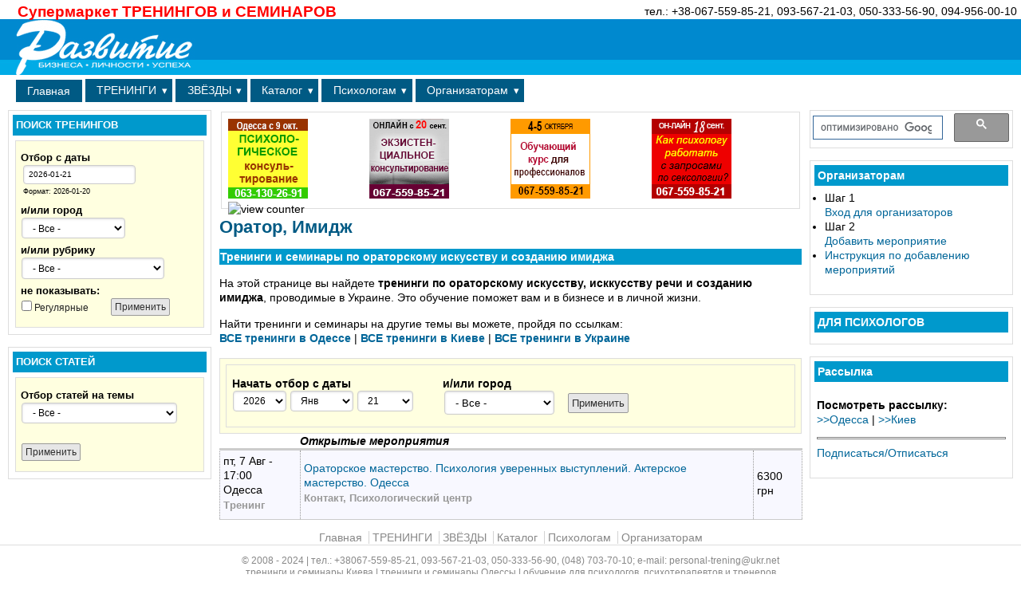

--- FILE ---
content_type: text/html; charset=utf-8
request_url: http://mail.personal-trening.com/taxonomy_term_training/term/35
body_size: 9194
content:
<!DOCTYPE html PUBLIC "-//W3C//DTD XHTML 1.0 Strict//EN" "http://www.w3.org/TR/xhtml1/DTD/xhtml1-strict.dtd">
<html xmlns="http://www.w3.org/1999/xhtml" lang="ru" xml:lang="ru" dir="ltr">

<head>
<meta http-equiv="Content-Type" content="text/html; charset=utf-8" /><!-- zp6-4.x -->
<title>Трениги на темы Ораторское мастерство и Имидж | Супермаркет ТРЕНИНГОВ и СЕМИНАРОВ</title>
<meta name="HandheldFriendly" content="true" />
<meta name="viewport" content="width=device-width, initial-scale=1" />
<meta name="MobileOptimized" content="width" />

<link rel="shortcut icon" href="/files/favicon.gif" type="image/x-icon" />
<meta property="og:site_name" content="Супермаркет тренингов и семинаров" />
<link rel="logo" href="/files/zeropoint_logo.png" type="image/svg" />
<meta property="og:title" content="Оратор, Имидж" />
<meta property="og:image" content="/personal-trening_face1.jpg" />
<meta name="description" content="На этой странице вы найдете тренинги по ораторскому искусству, искусству речи и созданию имиджа, проводимые в Украине. Это обучение поможет вам и в бизнесе и в личной жизни" />
<meta name="copyright" content="www.personal-trening.com" />
<meta property="og:type" content="website" />
<link rel="canonical" href="https://www.personal-trening.com/taxonomy_term_training/term/35" />
<meta property="og:url" content="https://www.personal-trening.com/taxonomy_term_training/term/35" />
<meta name="robots" content="index, follow" />
<meta property="og:email" content="personal-trening@ukr.net" />
<meta property="og:phone_number" content="+38067-559-85-21" />

<link rel="stylesheet" media="all" href="/sites/all/themes/zeropoint/css/yui/pure-min.css" />

<!--[if IE 8]>
<link rel="stylesheet" media="all" href="/sites/all/themes/zeropoint/css/yui/grids-responsive-old-ie-min.css">
<![endif]-->
<!--[if gt IE 8]><!-->
<link rel="stylesheet" media="all" href="/sites/all/themes/zeropoint/css/yui/grids-responsive-min.css">
<!--<![endif]-->

<link rel="stylesheet" media="all" href="/sites/all/themes/zeropoint/_custom/headerimg/rotate.php" />

<link type="text/css" rel="stylesheet" media="all" href="/files/css/css_7977bf0edc0dfdf29814126062130cf4.css" />
<link type="text/css" rel="stylesheet" media="print" href="/files/css/css_19c2b2eaeeb411909721a10b075c91a2.css" />
<script type="text/javascript" src="/files/js/js_c4870918743d63100bdece74d9b1dde9.jsmin.js"></script>
<script type="text/javascript">
<!--//--><![CDATA[//><!--
jQuery.extend(Drupal.settings, { "basePath": "/", "nice_menus_options": { "delay": "800", "speed": "normal" }, "datePopup": { "edit-field-date-value-default-value-datepicker-popup-0": { "func": "datepicker", "settings": { "prevText": "\x26laquo;", "nextText": "\x26raquo;", "currentText": "Сегодня", "changeMonth": true, "changeYear": true, "clearText": "Очистить", "closeText": "Закрыть", "firstDay": 1, "dayNames": [ "вс", "пн", "вт", "ср", "чт", "пт", "сб" ], "dayNamesShort": [ "вс", "пн", "вт", "ср", "чт", "пт", "сб" ], "dayNamesMin": [ "ВС", "ПН", "ВТ", "СР", "ЧТ", "ПТ", "СБ" ], "monthNames": [ "Января", "Февраля", "Марта", "Апреля", "Мая", "Июня", "Июля", "Августа", "Сентября", "Октября", "Ноября", "Декабря" ], "monthNamesShort": [ "Янв", "Фев", "Мар", "Апр", "Май", "Июн", "Июл", "Авг", "Сен", "Окт", "Ноя", "Дек" ], "autoPopUp": "focus", "closeAtTop": false, "speed": "immediate", "dateFormat": "yy-mm-dd", "yearRange": "+0:+1", "fromTo": false, "defaultDate": "0y" } } } });
//--><!]]>
</script>
<script type="text/javascript">
<!--//--><![CDATA[//><!--
$(document).ready(function() {$('#back-top').css('right','40px');$('#back-top .icon').css('background-color','#CCCCCC').fadeTo('fast',0.5); $('#back-top .icon').mouseover(function(){ $(this).css({'background-color':'#777777','opacity':'1'}).fadeTo('slow',1);}).mouseout(function(){ $(this).css({'background-color':'#CCCCCC'}).fadeTo('fast',0.5);});$('span#link').css('display','none');});
//--><!]]>
</script>
<script type="text/javascript" defer> </script>
</head>

<body class="not-admin not-logged-in not-front section-taxonomy_term_training page-taxonomy_term_training-term-35 ml fs0 nb1 nbl himg lg-ru">
<div id="skip-link">
  <a href="#main" class="element-invisible element-focusable">Skip to main content</a>
  <a href="#search" class="element-invisible element-focusable">Skip to search</a>
</div>

<div id="top_bg">
<div class="sizer0 clearfix" style="max-width:;">
<div id="top_left">
<div id="top_right">
<div id="headimg">

<div id="header">
<div class="clearfix">
  <div id="top-elements">
            <div id="banner"><div class="block-wrapper odd block_1">
  <div id="block-block-78" class="block block-block ">
        <div class="content">тел.: +38-067-559-85-21,  093-567-21-03, 050-333-56-90, 094-956-00-10</div>
  </div>
</div>
</div>  </div>
  <a href="/" title="Главная"><img src="/files/zeropoint_logo.png" alt="Главная" class="logoimg" /></a>  <div id="name-and-slogan">
            <p id="site-name"><a href="/" title="Главная">Супермаркет ТРЕНИНГОВ и СЕМИНАРОВ</a></p>
          </div>
</div>
<div class="menuband clearfix">
  <div id="menu" class="menu-wrapper">
      <a href="/" class="pure-menu-heading" title="">
      <img src="/files/zeropoint_logo.png" alt="Главная" class="logomob" />      Супермаркет ТРЕНИНГОВ и СЕМИНАРОВ    </a>
        <a href="#" id="toggles" class="menu-toggle"><s class="bars"></s><s class="bars"></s><div class="element-invisible">toggle</div></a>
    <div class="pure-menu pure-menu-horizontal menu-transform" role="navigation" aria-label="Menu">
      <div class="element-invisible">Primary menu</div>
      <ul class="pure-menu-list"><li class="pure-menu-item"><a href="https://www.personal-trening.com/" title="Главная" class="pure-menu-link menu-73">Главная</a></li><li class="pure-menu-item pure-menu-has-children pure-menu-allow-hover"><a href="/event" title="Расписание семинаров и тренингов" class="pure-menu-link menu-114">ТРЕНИНГИ</a><ul class="pure-menu-children"><li class="pure-menu-item"><a href="/event" title="" class="pure-menu-link menu-11217">Отбор по городу, направлению</a></li><li class="pure-menu-item"><a href="/taxonomy_term_training/term/81" title="Тренинги для строительных компаний" class="pure-menu-link menu-13066">Строительство. Земля</a></li><li class="pure-menu-item"><a href="/event_psy" title="" class="pure-menu-link menu-11218">Для психологов и тренеров</a></li><li class="pure-menu-item"><a href="/node/582" title="Женские тренинги" class="pure-menu-link menu-11219">Женские тренинги</a></li><li class="pure-menu-item"><a href="/training_fest" title="Он-лайн и дистанционное образование" class="pure-menu-link menu-11220">Он-лайн и дистанционное</a></li><li class="pure-menu-item"><a href="/trainingdirection" title="Отбор по организатору" class="pure-menu-link menu-11222">Отбор по организатору</a></li></ul>
</li><li class="pure-menu-item pure-menu-has-children pure-menu-allow-hover"><a href="/training_stars" title="Звездные тренинги" class="pure-menu-link menu-76">ЗВЁЗДЫ</a><ul class="pure-menu-children"><li class="pure-menu-item"><a href="/training_stars" title="Расписание зведных тренингов" class="pure-menu-link menu-11252">ЗВЁЗДНЫЕ тренинги</a></li></ul>
</li><li class="pure-menu-item pure-menu-has-children pure-menu-allow-hover"><a href="/training_company" title="Каталог организаторов, специалистов и др." class="pure-menu-link menu-11229">Каталог</a><ul class="pure-menu-children"><li class="pure-menu-item"><a href="/training_company" title="Каталог организаторов мероприятий по алфавиту" class="pure-menu-link menu-11230">Организаторы</a></li><li class="pure-menu-item"><a href="/specialist_all" title="Каталог тренеров и психологов" class="pure-menu-link menu-11231">Тренеры и психологи</a></li><li class="pure-menu-item"><a href="/training_service" title="Помещения в аренду под тренинги и семинары" class="pure-menu-link menu-11232">Помещения в аренду</a></li><li class="pure-menu-item"><a href="/articles" title="Статьи: развитие бизнеса и личности" class="pure-menu-link menu-328">Статьи</a></li><li class="pure-menu-item"><a href="/question_all" title="Ответы психологов на вопросы" class="pure-menu-link menu-11235">Ответы психологов</a></li><li class="pure-menu-item"><a href="/book_free" title="Скачать книги бесплатно" class="pure-menu-link menu-11236">Книги скачать</a></li><li class="pure-menu-item"><a href="/magazine" title="Скачать бесплатно журнал" class="pure-menu-link menu-11237">Журнал скачать</a></li></ul>
</li><li class="pure-menu-item pure-menu-has-children pure-menu-allow-hover"><a href="/event_psy" title="" class="pure-menu-link menu-11277">Психологам</a><ul class="pure-menu-children"><li class="pure-menu-item"><a href="/event_psy" title="" class="pure-menu-link menu-13074">Все мероприятия</a></li><li class="pure-menu-item"><a href="/node/29086" title="" class="pure-menu-link menu-11276">Арт-терапия</a></li><li class="pure-menu-item"><a href="/node/29090" title="" class="pure-menu-link menu-11539">Детская терапия</a></li><li class="pure-menu-item"><a href="/node/29145" title="" class="pure-menu-link menu-12307">Консультирование</a></li><li class="pure-menu-item"><a href="/articles" title="" class="pure-menu-link menu-74">Статьи психология</a></li></ul>
</li><li class="pure-menu-item pure-menu-has-children pure-menu-allow-hover"><a href="/user" title="Добавить мероприятие" class="pure-menu-link menu-327">Организаторам</a><ul class="pure-menu-children"><li class="pure-menu-item"><a href="/user" title="Вход в профиль для организаторов" class="pure-menu-link menu-11253">Вход для организаторов</a></li><li class="pure-menu-item"><a href="/advert" title="Размещение информации на портале" class="pure-menu-link menu-66">Размещение информации на портале</a></li><li class="pure-menu-item"><a href="/advert" title="" class="pure-menu-link menu-11275">Реклама</a></li></ul>
</li></ul>
    </div>
    </div>
</div>
</div>

</div></div></div></div></div>

<div id="body_bg">
<div class="sizer0 clearfix" style="max-width:;">
<div id="body_left">
<div id="body_right">



<div id="breadcrumb" class="clearfix"></div>



<div class="clearfix">
<div id="middlecontainer" class="pure-g">
  <div class="pure-u-1 pure-u-md-5-24">
    <div id="sidebar-left"><div class="block-wrapper odd block_1">
  <div id="block-block-53" class="block block-block themed-block">
              <div class="block-icon"></div>
          <h3 class="title block-title">ПОИСК ТРЕНИНГОВ</h3>
          <div class="content"><form action="/event"  accept-charset="UTF-8" method="get" id="views-exposed-form-event-page-1" class="pure-form ">
<div><div class="views-exposed-form">
  <div class="views-exposed-widgets clear-block">
          <div class="views-exposed-widget views-widget-filter-field_date_value_default">
                  <label for="">
            Отбор с даты          </label>
                        <div class="views-widget">
          <div class="date-views-filter-wrapper">
<div class="container-inline-date date-clear">
</div>
<div class="date-clear form-item"><div class="description">
  <div class="container-inline-date form-item date-clear-block"><div class="form-item" id="edit-field-date-value-default-value-wrapper">
 <div class="form-item" id="edit-field-date-value-default-value-datepicker-popup-0-wrapper">
 <input type="text" maxlength="30" name="field_date_value_default[value][date]" id="edit-field-date-value-default-value-datepicker-popup-0" size="20" value="2026-01-21" class="form-text" />
 <div class="description"> Формат: 2026-01-20</div>
</div>

</div>
</div></div>
</div>
</div>        </div>
      </div>
          <div class="views-exposed-widget views-widget-filter-field_trening_city_value_many_to_one">
                  <label for="edit-field-trening-city-value-many-to-one">
            и/или город          </label>
                        <div class="views-widget">
          <div class="form-item" id="edit-field-trening-city-value-many-to-one-wrapper">
 <select name="field_trening_city_value_many_to_one" class="form-select" id="edit-field-trening-city-value-many-to-one" ><option value="All" selected="selected">- Все -</option><option value="Другой">Другой</option><option value="он-лайн">он-лайн</option><option value="Белая Церковь">Белая Церковь</option><option value="Винница">Винница</option><option value="Днепр">Днепр</option><option value="Донецк">Донецк</option><option value="Житомир">Житомир</option><option value="Запорожье">Запорожье</option><option value="Черноморск">Черноморск</option><option value="Киев">Киев</option><option value="Крапивницкий">Крапивницкий</option><option value="Кременчуг">Кременчуг</option><option value="Кривой Рог">Кривой Рог</option><option value="Мариуполь">Мариуполь</option><option value="Николаев">Николаев</option><option value="Луганск">Луганск</option><option value="Львов">Львов</option><option value="Одесса">Одесса</option><option value="Полтава">Полтава</option><option value="Севастополь">Севастополь</option><option value="Симферополь">Симферополь</option><option value="Тернополь">Тернополь</option><option value="Ужгород">Ужгород</option><option value="Харьков">Харьков</option><option value="Херсон">Херсон</option><option value="Хмельницкий">Хмельницкий</option><option value="Чернигов">Чернигов</option><option value="Черновцы">Черновцы</option><option value="Выездной">Выездной</option><option value="Выезд за рубеж">Выезд за рубеж</option></select>
</div>
        </div>
      </div>
          <div class="views-exposed-widget views-widget-filter-tid">
                  <label for="edit-tid">
            и/или рубрику          </label>
                        <div class="views-widget">
          <div class="form-item" id="edit-tid-wrapper">
 <select name="tid" class="form-select" id="edit-tid" ><option value="All" selected="selected">- Все -</option><option value="33">HR, Персонал</option><option value="28">IT. Логистика. ВЭД</option><option value="7">Ресторан и Отель</option><option value="29">Маркетинг. Реклама</option><option value="31">Продажи. Переговоры</option><option value="27">Бизнес-финансы. Право</option><option value="81">Земля. Строительство</option><option value="30">Для руководителей</option><option value="131">Работа, карьера</option><option value="32">Коучинг</option><option value="35">Оратор, Имидж</option><option value="178">Творчество. Арт</option><option value="202">Личные финансы</option><option value="93">Здоровье. Практики</option><option value="118">Психологам и тренерам</option><option value="171">Тренинги для женщин</option><option value="9">Личностный рост</option><option value="34">НЛП</option><option value="37">Эзотерика</option><option value="36">Он, Она. Отношения</option><option value="38">Дети</option><option value="199">Новогоднее</option><option value="237">Психо-игры</option><option value="8">Психо-тренинги</option><option value="176">Онлайн тренинги</option><option value="96">Выезд.тренинг. Туризм</option><option value="42">Заседания клубов и др.</option><option value="196">Регулярные</option></select>
</div>
        </div>
      </div>
          <div class="views-exposed-widget views-widget-filter-tid_1">
                  <label for="edit-tid-1">
            не показывать:          </label>
                        <div class="views-widget">
          <div class="form-checkboxes bef-select-as-checkboxes"><div class="bef-checkboxes"><div class="form-item" id="edit-tid-1-196-wrapper">
 <input type="checkbox" name="tid_1[]" id="edit-tid-1-196" value="196"  /> <label class='option' for='edit-tid-1-196'>Регулярные</label>
</div>
</div></div>        </div>
      </div>
                    <div class="views-exposed-widget views-submit-button">
      <input type="submit" id="edit-submit-2-event" value="Применить"  class="pure-button form-submit" />
    </div>
      </div>
</div>

</div></form>
 </div>
  </div>
</div>
<div class="block-wrapper even block_2">
  <div id="block-block-99" class="block block-block themed-block">
              <div class="block-icon"></div>
          <h3 class="title block-title">ПОИСК СТАТЕЙ</h3>
          <div class="content"><form action="/articles"  accept-charset="UTF-8" method="get" id="views-exposed-form-articles-page-1" class="pure-form ">
<div><div class="views-exposed-form">
  <div class="views-exposed-widgets clear-block">
          <div class="views-exposed-widget views-widget-filter-term_node_tid_depth">
                  <label for="edit-term-node-tid-depth">
            Отбор статей на темы          </label>
                        <div class="views-widget">
          <div class="form-item" id="edit-term-node-tid-depth-wrapper">
 <select name="term_node_tid_depth" class="form-select" id="edit-term-node-tid-depth" ><option value="All" selected="selected">- Все -</option><option value="51">Менеджмент. Персонал</option><option value="209">-Менеджер</option><option value="204">-Обучение персонала</option><option value="206">-Управление персоналом</option><option value="207">-Подбор персонала</option><option value="208">-Мотивация персонала</option><option value="210">-Тайм-менеджмент</option><option value="211">-Командообразование</option><option value="214">-Поиск работы</option><option value="173">Психология женщины</option><option value="217">-Женское счастье</option><option value="203">-Удобный дом</option><option value="233">-Техника</option><option value="231">-Мода</option><option value="218">-Торжество</option><option value="1">Развитие бизнеса</option><option value="236">-Кредитование</option><option value="232">-Логистика, грузоперевозки</option><option value="49">-Финансы. Право</option><option value="223">-Недвижимость</option><option value="52">-Продажи и переговоры</option><option value="50">-Статьи о маркетинге</option><option value="184">-Бизнес и интернет</option><option value="213">-Продвижение сайта</option><option value="234">-Видеонаблюдение</option><option value="179">Карьера и образование</option><option value="219">-Онлайн обучение</option><option value="46">-Языки, переводы</option><option value="220">-Учёба за рубежом</option><option value="227">-Тренинги и курсы</option><option value="2">Развитие личности</option><option value="224">-Саморазвитие</option><option value="235">-Принятие себя</option><option value="53">-Лидерство</option><option value="205">-Развитие мозга</option><option value="222">-Личные финансы</option><option value="212">-Ставим цели</option><option value="229">-Желания</option><option value="215">-Расстановки</option><option value="228">-Эмоции</option><option value="225">-Интервью</option><option value="54">-Личность человека</option><option value="221">-Арт-терапия</option><option value="55">-Психология. Отношения</option><option value="115">-НЛП. Манипуляция</option><option value="43">-Имидж. Оратор</option><option value="56">-Фэн-шуй и др.</option><option value="48">Туризм</option><option value="230">-Досуг</option><option value="137">Статьи о здоровье</option><option value="44">Статьи о детях</option><option value="226">-Дети и семья</option><option value="45">Анонсы бизнес-книг</option><option value="180">Лента rss</option></select>
</div>
        </div>
      </div>
                    <div class="views-exposed-widget views-submit-button">
      <input type="submit" id="edit-submit-3-articles" value="Применить"  class="pure-button form-submit" />
    </div>
      </div>
</div>

</div></form>
 </div>
  </div>
</div>
</div>
  </div>
<div class="pure-u-1 pure-u-md-14-24">
  <div id="main" role="main">
       
    <div id="section1" class="sections pure-g">
<div class="pure-u-1"><div class="u1"><div class="block-wrapper odd block_1">
  <div id="block-ad-181" class="block block-ad themed-block">
        <div class="content"><div class="html-advertisement" id="ad-3958"><table width=100%><tr>

<td><a href="/node/3132"><img decoding="async" src="/files/u1/banner/banner_rubleva_psy_okt1_2025.gif" alt="Психологическое консультирование, Онлайн+Одесса, 2025" width="100px" height="100px" /></a></td>

<td><a href="/node/9238"><img decoding="async" src="/files/u1/banner/banner_maximenko_sent_2025.gif" alt="Специализация по экзистенциальному психологическому консультированию 2025" width="100px" height="100px" /></a></td>

<td><a href="/node/10374"><img decoding="async" src="/files/u1/banner/banner_kachura_okt_2025.gif" alt="Телесно-ориентированная терапия, Онлайн 2025" width="100px" height="100px" /></a></td>

<td><a href="/node/19312"><img src="/files/u1/banner/banner_slavina_okt_2025.gif" alt="Сексология для психологов онлайн 2025" width="100px" height="100px" /></a></td>

</tr></table></div><div class="ad-image-counter"><img src="https://www.personal-trening.com/sites/all/modules/ad/serve.php?o=image&amp;a=3958" height="0" width="0" alt="view counter" /></div></div>
  </div>
</div>
</div></div></div>


 <div class="tabs"></div>
        
 <h1 class="title">Оратор, Имидж</h1> 

 
<div id="content-top"><div class="block-wrapper odd block_1">
  <div id="block-block-84" class="block block-block ">
              <h3 class="title block-title">Тренинги и семинары по ораторскому искусству и созданию имиджа</h3>
          <div class="content"><p>На этой странице вы найдете <strong>тренинги по ораторскому искусству, исккусству речи и созданию имиджа</strong>, проводимые в Украине. Это обучение поможет вам и в бизнесе и в личной жизни.</p>
<p>Найти тренинги и семинары на другие темы вы можете, пройдя по ссылкам:<br /><a href="/event_training_odessa"><strong>ВСЕ тренинги в Одессе</strong></a> | <a href="/event_training_kiev"><strong>ВСЕ тренинги в Киеве</strong></a> | <a href="/event"><strong>ВСЕ тренинги в Украине</strong></a></p>
</div>
  </div>
</div>
</div>   
    <div class="view view-taxonomy-term-training view-style-Нормальный view-id-taxonomy_term_training view-display-id-page_1">
    
      <div class="view-filters">
      <form action="/taxonomy_term_training/term/35"  accept-charset="UTF-8" method="get" id="views-exposed-form-taxonomy-term-training-page-1" class="pure-form ">
<div><div class="views-exposed-form">
  <div class="views-exposed-widgets clear-block">
          <div class="views-exposed-widget views-widget-filter-field_date_value_default">
                  <label for="">
            Начать отбор с даты          </label>
                        <div class="views-widget">
          <div class="date-views-filter-wrapper">
<div class="container-inline-date date-clear">
</div>
<div class="date-clear form-item"><div class="description">
  <div class="container-inline-date date-clear-block"><div class="form-item" id="edit-field-date-value-default-value-wrapper">
 <div class="date-year"><div class="form-item" id="edit-field-date-value-default-value-year-wrapper">
 <select name="field_date_value_default[value][year]" class="form-select  date-year" id="edit-field-date-value-default-value-year" ><option value="">-Год</option><option value="2023">2023</option><option value="2024">2024</option><option value="2025">2025</option><option value="2026" selected="selected">2026</option><option value="2027">2027</option><option value="2028">2028</option><option value="2029">2029</option></select>
</div>
</div><div class="date-month"><div class="form-item" id="edit-field-date-value-default-value-month-wrapper">
 <select name="field_date_value_default[value][month]" class="form-select  date-month" id="edit-field-date-value-default-value-month" ><option value="">-Месяц</option><option value="1" selected="selected">Янв</option><option value="2">Фев</option><option value="3">Мар</option><option value="4">Апр</option><option value="5">Май</option><option value="6">Июн</option><option value="7">Июл</option><option value="8">Авг</option><option value="9">Сен</option><option value="10">Окт</option><option value="11">Ноя</option><option value="12">Дек</option></select>
</div>
</div><div class="date-day"><div class="form-item" id="edit-field-date-value-default-value-day-wrapper">
 <select name="field_date_value_default[value][day]" class="form-select  date-day" id="edit-field-date-value-default-value-day" ><option value="">-День</option><option value="1">1</option><option value="2">2</option><option value="3">3</option><option value="4">4</option><option value="5">5</option><option value="6">6</option><option value="7">7</option><option value="8">8</option><option value="9">9</option><option value="10">10</option><option value="11">11</option><option value="12">12</option><option value="13">13</option><option value="14">14</option><option value="15">15</option><option value="16">16</option><option value="17">17</option><option value="18">18</option><option value="19">19</option><option value="20">20</option><option value="21" selected="selected">21</option><option value="22">22</option><option value="23">23</option><option value="24">24</option><option value="25">25</option><option value="26">26</option><option value="27">27</option><option value="28">28</option><option value="29">29</option><option value="30">30</option><option value="31">31</option></select>
</div>
</div>
</div>
</div></div>
</div>
</div>        </div>
      </div>
          <div class="views-exposed-widget views-widget-filter-field_trening_city_value_many_to_one">
                  <label for="edit-field-trening-city-value-many-to-one">
            и/или город          </label>
                        <div class="views-widget">
          <div class="form-item" id="edit-field-trening-city-value-many-to-one-wrapper">
 <select name="field_trening_city_value_many_to_one" class="form-select" id="edit-field-trening-city-value-many-to-one" ><option value="All" selected="selected">- Все -</option><option value="Другой">Другой</option><option value="он-лайн">он-лайн</option><option value="Белая Церковь">Белая Церковь</option><option value="Винница">Винница</option><option value="Днепр">Днепр</option><option value="Донецк">Донецк</option><option value="Житомир">Житомир</option><option value="Запорожье">Запорожье</option><option value="Черноморск">Черноморск</option><option value="Киев">Киев</option><option value="Крапивницкий">Крапивницкий</option><option value="Кременчуг">Кременчуг</option><option value="Кривой Рог">Кривой Рог</option><option value="Мариуполь">Мариуполь</option><option value="Николаев">Николаев</option><option value="Луганск">Луганск</option><option value="Львов">Львов</option><option value="Одесса">Одесса</option><option value="Полтава">Полтава</option><option value="Севастополь">Севастополь</option><option value="Симферополь">Симферополь</option><option value="Тернополь">Тернополь</option><option value="Ужгород">Ужгород</option><option value="Харьков">Харьков</option><option value="Херсон">Херсон</option><option value="Хмельницкий">Хмельницкий</option><option value="Чернигов">Чернигов</option><option value="Черновцы">Черновцы</option><option value="Выездной">Выездной</option><option value="Выезд за рубеж">Выезд за рубеж</option></select>
</div>
        </div>
      </div>
                    <div class="views-exposed-widget views-submit-button">
      <input type="submit" id="edit-submit-1-taxonomy-term-training" value="Применить"  class="pure-button form-submit" />
    </div>
      </div>
</div>

</div></form>
    </div>
  
  
      <div class="view-content">
      <table class="views-table cols-3">
        <thead>
      <tr>
                  <th class="views-field views-field-field-date-value">
                      </th>
                  <th class="views-field views-field-title">
            <em>Открытые мероприятия</em>          </th>
                  <th class="views-field views-field-field-cost-value">
                      </th>
              </tr>
    </thead>
    <tbody>
          <tr class="odd views-row-first views-row-last">
                  <td class="views-field views-field-field-date-value" >
            <span class="date-display-single">пт, 7 Авг - 17:00</span><br />Одесса<br /><h6>Тренинг</h6>          </td>
                  <td class="views-field views-field-title" >
            <a href="/node/8665">Ораторское мастерство. Психология уверенных выступлений. Актерское мастерство. Одесса </a><br /><h6><a href="/node/166">Контакт, Психологический центр</a></h6>          </td>
                  <td class="views-field views-field-field-cost-value" >
            6300 грн<h5></h5>          </td>
              </tr>
      </tbody>
</table>
    </div>
  
  
  
  
  
  
</div>         <div id="content-bottom"><div class="block-wrapper odd block_1">
  <div id="block-block-76" class="block block-block ">
        <div class="content">

<!-- GoogleAnalytics-->
<script type="text/javascript">

var _gaq = _gaq || [];
_gaq.push(['_setAccount', 'UA-9315090-1']);
_gaq.push(['_trackPageview']);
setTimeout("_gaq.push(['_trackEvent', '15_seconds', 'read'])",15000);

(function() {
        var ga = document.createElement('script'); ga.type = 'text/javascript'; ga.async = true;
        ga.src = ('https:' == document.location.protocol ? 'https://ssl' : 'http://www') + '.google-analytics.com/ga.js';
        var s = document.getElementsByTagName('script')[0]; s.parentNode.insertBefore(ga, s);
})();

</script></div>
  </div>
</div>
</div>  </div>
</div>
  <div class="pure-u-1 pure-u-md-5-24">
    <div id="sidebar-right"><div class="block-wrapper odd block_1">
  <div id="block-block-102" class="block block-block themed-block">
        <div class="content"><script async src="https://cse.google.com/cse.js?cx=partner-pub-7384321681648635:yufzixw6hea"></script>
<div class="gcse-searchbox-only"></div></div>
  </div>
</div>
<div class="block-wrapper even block_2">
  <div id="block-block-59" class="block block-block themed-block">
              <div class="block-icon"></div>
          <h3 class="title block-title">Организаторам</h3>
          <div class="content"><p class="banner"><ul><li>Шаг 1<br /><a href="/user">Вход для организаторов</a></li><li>Шаг 2<br /><noindex><a rel=”nofollow” href="/node/add/training">Добавить мероприятие</a></noindex></li><li><a href="/node/1639">Инструкция по добавлению мероприятий</a></li></ul></p></div>
  </div>
</div>
<div class="block-wrapper odd block_3">
  <div id="block-ad-200" class="block block-ad themed-block">
              <div class="block-icon"></div>
          <h3 class="title block-title">ДЛЯ ПСИХОЛОГОВ</h3>
          <div class="content"><!-- No active ads were found in t200 --></div>
  </div>
</div>
<div class="block-wrapper even block_4">
  <div id="block-block-41" class="block block-block themed-block">
              <div class="block-icon"></div>
          <h3 class="title block-title">Рассылка</h3>
          <div class="content"><p><strong>Посмотреть рассылку: </strong><br /> <a href="/node/1658">&gt;&gt;Одесса</a> | <a href="/node/7121">&gt;&gt;Киев</a>
<hr /> <a href="/node/1665">Подписаться/Отписаться</a>
</p>
</div>
  </div>
</div>
</div>
  </div>
</div></div>



<div role="navigation" aria-label="Menu 2">
  <div class="element-invisible">Primary menu</div>
  <ul class="links" id="menu2"><li class="menu-73 first"><a href="https://www.personal-trening.com/" title="Главная">Главная</a></li>
<li class="menu-114"><a href="/event" title="Расписание семинаров и тренингов">ТРЕНИНГИ</a></li>
<li class="menu-76"><a href="/training_stars" title="Звездные тренинги">ЗВЁЗДЫ</a></li>
<li class="menu-11229"><a href="/training_company" title="Каталог организаторов, специалистов и др.">Каталог</a></li>
<li class="menu-11277"><a href="/event_psy" title="">Психологам</a></li>
<li class="menu-327 last"><a href="/user" title="Добавить мероприятие">Организаторам</a></li>
</ul></div>

</div></div></div></div>

<div id="bottom_bg">
<div class="sizer0 clearfix" style="max-width:;">
<div id="bottom_left">
<div id="bottom_right">

<div id="footer">
<div><p>© 2008 - 2024 | тел.: +38067-559-85-21,  093-567-21-03, 050-333-56-90, (048) 703-70-10; e-mail: <a href="mailto:personal-trening@ukr.net">personal-trening@ukr.net</a><br> <a href="/event_training_kiev">тренинги и семинары Киева</a> | <a href="/event_training_odessa">тренинги и семинары Одессы</a> | <a href="/event_psy">обучение для психологов, психотерапевтов и тренеров</a></p></div>
</div>
<div id="brand"></div>

<div id="belowme"><div class="block-wrapper odd block_1">
  <div id="block-block-39" class="block block-block ">
        <div class="content"><noindex><!-- hit.ua -->
<a href='http://hit.ua/?x=9755' target='_blank'>
<script language="javascript" type="text/javascript"><!--
Cd=document;Cr="&"+Math.random();Cp="&s=1";
Cd.cookie="b=b";if(Cd.cookie)Cp+="&c=1";
Cp+="&t="+(new Date()).getTimezoneOffset();
if(self!=top)Cp+="&f=1";
//--></script>
<script language="javascript1.1" type="text/javascript"><!--
if(navigator.javaEnabled())Cp+="&j=1";
//--></script>
<script language="javascript1.2" type="text/javascript"><!--
if(typeof(screen)!='undefined')Cp+="&w="+screen.width+"&h="+
screen.height+"&d="+(screen.colorDepth?screen.colorDepth:screen.pixelDepth);
//--></script>
<script language="javascript" type="text/javascript"><!--
Cd.write("<img src='//c.hit.ua/hit?i=9755&g=0&x=1"+Cp+Cr+
"&r="+escape(Cd.referrer)+"&u="+escape(window.location.href)+
"' border='0' width='88' height='31' "+
"alt='hit.ua: сейчас на сайте, посетителей и просмотров за сегодня' title='hit.ua: сейчас на сайте, посетителей и просмотров за сегодня'/>");
//--></script>
<noscript>
<img src='//c.hit.ua/hit?i=9755&amp;g=0&amp;x=1' border='0' width='88' height='31' alt='hit.ua: сейчас на сайте, посетителей и просмотров за сегодня' title='hit.ua: сейчас на сайте, посетителей и просмотров за сегодня'/>
</noscript></a>
<!-- / hit.ua -->
</noindex></div>
  </div>
</div>
</div>
</div></div></div></div>

<div class="byy"><a href="http://www.radut.net">by Dr. Radut</a></div>
<!--[if IE 9]>
<script type="text/javascript" async src="/sites/all/themes/zeropoint/js/classList.min.js"></script>
<![endif]-->
<!--[if gte IE 9]><!-->
<script type="text/javascript" async src="/sites/all/themes/zeropoint/js/toggles.min.js"></script>
<!--<![endif]-->
</body>
</html>
